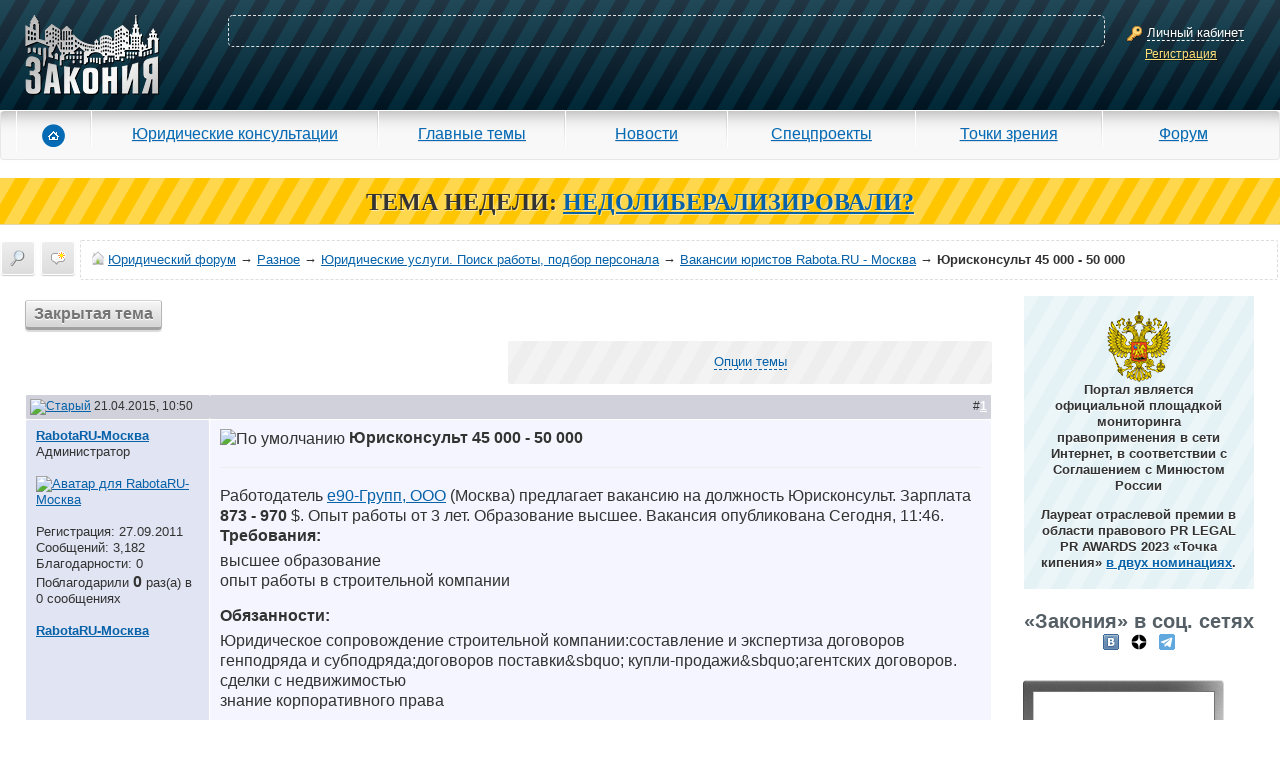

--- FILE ---
content_type: text/html; charset=windows-1251
request_url: https://forum.zakonia.ru/showthread.php?t=261103
body_size: 11933
content:
<!DOCTYPE html PUBLIC "-//W3C//DTD XHTML 1.0 Transitional//EN" "http://www.w3.org/TR/xhtml1/DTD/xhtml1-transitional.dtd">
<html xmlns="http://www.w3.org/1999/xhtml" dir="ltr" lang="ru">
<head>

<title>Юрисконсульт 45 000 - 50 000 - Вакансии юристов Rabota.RU - Москва - Юридические услуги. Поиск работы, подбор персонала - Разное - Юридический форум Юристов Адвокатов и Нотариусов - ЗАКОНИЯ</title>




    <meta name="description" content="Юрисконсульт 45 000 - 50 000. Вакансии юристов Rabota.RU - Москва. Юридические услуги. Поиск работы, подбор персонала. Разное. Работодатель е90-Групп, ООО (Москва) предлагает вакансию на должность Юрисконсульт. Зарплата 873 - 970 $. Опыт работы от 3 лет. Образование высшее. Вакансия опубликована Cегодня, 11:46. Требования: .... Юридический форум для адвокатов, юристов и нотариусов ЗАКОНИЯ" />



    <meta name="keywords" content=" Юрисконсульт 45 000 - 50 000, Юрисконсульт 45 000 - 50 000, юридический форум, форум юристов, юрист, адвокат, бесплатная юридическая консультация, юридические услуги, консультация юриста, юридическая помощь, задать вопрос юристу, ЕГРЮЛ" />



    <meta property="og:title" content="Юрисконсульт 45 000 - 50 000 - Вакансии юристов Rabota.RU - Москва - Юридические услуги. Поиск работы, подбор персонала - Разное - Юридический форум Юристов Адвокатов и Нотариусов - ЗАКОНИЯ" />



    <meta property="og:description" content="Юрисконсульт 45 000 - 50 000. Вакансии юристов Rabota.RU - Москва. Юридические услуги. Поиск работы, подбор персонала. Разное. Работодатель е90-Групп, ООО (Москва) предлагает вакансию на должность Юрисконсульт. Зарплата 873 - 970 $. Опыт работы от 3 лет. Образование высшее. Вакансия опубликована Cегодня, 11:46. Требования: .... Юридический форум для адвокатов, юристов и нотариусов ЗАКОНИЯ" />


<meta property="og:type" content="article" />
<meta property="og:url" content="https://forum.zakonia.ru/showthread.php?t=261103" />
<meta property="og:image" content="https://www.zakonia.ru/styles/z2/imgs/logo.png" />
<meta property="og:site_name" content="ЗАКОНИЯ" />
<meta http-equiv="Content-Type" content="text/html; charset=windows-1251" />
<meta name="verify-v1" content="gh/CSRwpFP9j46nWhSWD7vRrVxREAgikLfstTzw6FWQ=" >
<meta name="yandex-verification" content="acd93f1877b30be5" />
<meta name="google-site-verification" content="S70QT1-r5GMyBM90sQfD_aKe4tAoc_ZvFziB0wJUTWE" />
<link rel="dns-prefetch" href="//www.zakonia.ru" />
<link rel="dns-prefetch" href="//up.zakonia.ru" />
<link rel="dns-prefetch" href="//counter.yadro.ru" />
<link rel="dns-prefetch" href="//mc.yandex.ru" />
<link rel="dns-prefetch" href="//an.yandex.ru" />
<link rel="dns-prefetch" href="//www.google-analytics.com" />

    <link rel="canonical" href="https://forum.zakonia.ru/showthread.php?t=261103" />

<meta name="viewport" content="width=device-width, initial-scale=0.9"/>

<script type="text/javascript">



if (!navigator.userAgent.toLowerCase().match(/msie/)) document.domain = document.domain;

var v_ZakoniaSiteUrl = 'https://www.zakonia.ru';
var v_UrlPrefix = '/zakonia-proxy';


var v_IsAuthorized = false;
var v_LoginAjaxCancel = true;


var SESSIONURL = "s=b0a8bde0a92684b2b70f5d8c553503b4&";
var SECURITYTOKEN = "guest";
var IMGDIR_MISC = "images/misc";
var vb_disable_ajax = parseInt("0", 10);

var v_Ipristav = '0';
</script>

<link href="https://www.zakonia.ru/styles/_compiled/forum_crc326.css" media="screen" rel="stylesheet" type="text/css" />

<!--[if IE]>
<link rel="stylesheet" type="text/css" href="https://www.zakonia.ru/styles/z2/sub/ie.css"/>
<![endif]-->
<!--[if lt IE 8]>
<link rel="stylesheet" type="text/css" href="https://www.zakonia.ru/styles/z2/sub/pre8ie.css?cache"/>
<![endif]-->

<!-- CSS Stylesheet -->



<!-- / CSS Stylesheet -->

<script type="text/javascript" src="https://www.zakonia.ru/javascripts/_compiled/forum_crc326.js"></script>

<!--[if IE]>
<script type="text/javascript" src="https://www.zakonia.ru/styles/z2/js/ie.js"></script>
<![endif]-->
<!--[if IE 6]>
<script type="text/javascript" src="https://www.zakonia.ru/styles/z2/js/pngFix.js"></script>
<script type="text/javascript">ThisPNG.fix('.png');</script>
<![endif]-->
<!--[if lt IE 9]>
<script src="https://www.zakonia.ru/styles/z2/js/html5.js"></script>
<![endif]-->




	<link rel="alternate" type="application/rss+xml" title="Юридический форум RSS Feed" href="external.php?type=RSS2" />
	
		<link rel="alternate" type="application/rss+xml" title="Юридический форум - Вакансии юристов Rabota.RU - Москва - RSS Feed" href="external.php?type=RSS2&amp;forumids=2753" />
	


<script type="text/javascript">

  var _gaq = _gaq || [];
  _gaq.push(['_setAccount', 'UA-28848188-1']);
  _gaq.push(['_setDomainName', '.zakonia.ru']);
  _gaq.push(['_trackPageview']);

  (function() {
    var ga = document.createElement('script'); ga.type = 'text/javascript'; ga.async = true;
    ga.src = ('https:' == document.location.protocol ? 'https://ssl' : 'http://www') + '.google-analytics.com/ga.js';
    var s = document.getElementsByTagName('script')[0]; s.parentNode.insertBefore(ga, s);
  })();


  var _gaq = _gaq || [];
  _gaq.push(['_setAccount', 'UA-32124848-1']);
  _gaq.push(['_trackPageview']);

  (function() {
    var ga = document.createElement('script'); ga.type = 'text/javascript'; ga.async = true;
    ga.src = ('https:' == document.location.protocol ? 'https://ssl' : 'http://www') + '.google-analytics.com/ga.js';
    var s = document.getElementsByTagName('script')[0]; s.parentNode.insertBefore(ga, s);
  })();
</script>
<script type="text/javascript" src="clientscript/vbulletin_post_loader.js?v=384"></script>
<style type="text/css" id="vbulletin_showthread_css">
<!--

#links div { white-space: nowrap; }
#links img { vertical-align: middle; }
-->
</style>
</head>

<body onload="">
<!-- Header -->
<header class="header">
  <div id="cpContainer">
    
      <div id="controlPanel" class="not-logined-panel container-fluid">
        <div class="row">
          <div id="logo-container" class="col-lg-3 col-md-4 col-sm-4 col-xs-5">
            <div id="logo"><a href="https://www.zakonia.ru"><img alt="Zakonia" src="https://www.zakonia.ru/styles/z2/imgs/logo.png"></a></div>
          </div>
          <div id="placeKiller-container" class="col-lg-18 col-md-17 col-sm-16 col-xs-13">
            <div id="placeKiller">
              
              <!-- Яндекс.Директ -->
              <script type="text/javascript">
              yandex_partner_id = 49707;
              yandex_site_bg_color = '0000CC';
              yandex_site_charset = 'utf-8';
              yandex_ad_format = 'direct';
              yandex_font_size = 0.8;
              yandex_direct_type = 'horizontal';
              yandex_direct_limit = 2;
              yandex_direct_title_font_size = 1;
              yandex_direct_title_color = 'FFFFFF';
              yandex_direct_url_color = 'FFCCCC';
              yandex_direct_text_color = 'FFFFFF';
              yandex_direct_hover_color = 'CCCCCC';
              yandex_direct_favicon = false;
              document.write('<sc'+'ript type="text/javascript" src="https://an.yandex.ru/system/context.js"></sc'+'ript>');
              </script>
              
            </div>
          </div>
          <div id="loginWindow-container" class="col-lg-3 col-md-3 col-sm-4 col-xs-6">
            <div id="loginWindow">
              <span class="icon-16x16 key"><span></span></span>
              <span class="fakeLink actionLoginAjax">Личный кабинет</span><br>
              <a href="https://www.zakonia.ru/auth/register" rel="nofollow" class="ajax-modal" data-url="/zakonia-proxy/auth/register">Регистрация</a>
            </div>
          </div>
        </div>
      </div>
    
    <div class="shadow"></div>
  </div>

  

  <div id="mm-menu">
    <nav class="navbar navbar-default" role="navigation">
      <div class="navbar-header">
        <button type="button" class="navbar-toggle" data-toggle="collapse" data-target="#mm-navbar-collapse">
          <span class="icon-bar"></span>
          <span class="icon-bar"></span>
          <span class="icon-bar"></span>
        </button>
      </div>
      <div class="collapse navbar-collapse" id="mm-navbar-collapse">
        <ul class="nav navbar-nav" role="menu">
          <li id="mm-home" class="first"><a href="https://www.zakonia.ru/"><span class="icon"></span></a></li>
          <li id="mm-reference"><a href="https://www.zakonia.ru/office">Юридические консультации</a></li>
          <li id="mm-main_themes"><a href="https://www.zakonia.ru/theme">Главные темы</a></li>
          <li id="mm-news"><a href="https://www.zakonia.ru/news">Новости</a></li>
          <li id="mm-specproject"><a href="https://www.zakonia.ru/main/index/index/type/specproject_project">Спецпроекты</a></li>
          <li id="mm-blog"><a href="https://www.zakonia.ru/blog">Точки зрения</a></li>
          <li id="mm-forum" class="last"><a href="/">Форум</a></li>
        </ul>
      </div>
    </nav>
  </div>

</header>



<div class="adMainTheme">
<b>ТЕМА НЕДЕЛИ:</b>
<a href="https://www.zakonia.ru/theme/nedoliberalizirovali" target="_blank"><b>НEДОЛИБЕРАЛИЗИРОВАЛИ?</b></a>
</div>







<!-- nav buttons bar, breadcrumb, login, pm info -->
<div id="navLine">
    
        
            
            <div id="dayMessages" class=""><a href="search.php?s=b0a8bde0a92684b2b70f5d8c553503b4&amp;do=getdaily" accesskey="2" title="Сообщения за день"><span></span></a></div>
            
            <div id="navbar_search2" class="vbmenu_control"><a href="search.php?s=b0a8bde0a92684b2b70f5d8c553503b4" accesskey="4" rel="nofollow" title="Поиск"><span></span></a> </div>
        
        
    

	<div id="navbar">
    
    	<a href="https://forum.zakonia.ru/?s=b0a8bde0a92684b2b70f5d8c553503b4" accesskey="1"><span id="forumHome"></span></a>
		<a href="https://forum.zakonia.ru/?s=b0a8bde0a92684b2b70f5d8c553503b4" accesskey="1">Юридический форум</a>
        
	&rarr; <a href="forumdisplay.php?s=b0a8bde0a92684b2b70f5d8c553503b4&amp;f=36">Разное</a>


	&rarr; <a href="forumdisplay.php?s=b0a8bde0a92684b2b70f5d8c553503b4&amp;f=69">Юридические услуги. Поиск работы, подбор персонала</a>


	&rarr; <a href="forumdisplay.php?s=b0a8bde0a92684b2b70f5d8c553503b4&amp;f=2753">Вакансии юристов Rabota.RU - Москва</a>


		&rarr; <h1>Юрисконсульт 45 000 - 50 000</h1>

    
    </div>
    
    <div class="clear"></div>
</div>
<!-- / nav buttons bar, breadcrumb, login, pm info -->

<!-- NAVBAR POPUP MENUS -->
    
    <!-- header quick search form -->
    <div class="vbmenu_popup" id="navbar_search2_menu" style="display:none;">
        <table cellpadding="4" cellspacing="1">
     <tr>
            <td class="thead">Поиск по форуму</td>
        </tr> 
        <tr>
            <td class="vbmenu_option" title="nohilite">
                <form action="search.php?do=process" method="post">

                    <input type="hidden" name="do" value="process" />
                    <input type="hidden" name="quicksearch" value="1" />
                    <input type="hidden" name="childforums" value="1" />
                    <input type="hidden" name="exactname" value="1" />
                    <input type="hidden" name="s" value="b0a8bde0a92684b2b70f5d8c553503b4" />
                    <input type="hidden" name="securitytoken" value="guest" />
                    <div><input type="text" class="bginput" name="query" size="25" tabindex="1001" /><input type="submit" class="button" value="Вперёд" tabindex="1004" /></div>
                    <div>
                        <label for="rb_nb_sp0"><input type="radio" name="showposts" value="0" id="rb_nb_sp0" tabindex="1002" checked="checked" />Отобразить темы</label>
                        &nbsp;
                        <label for="rb_nb_sp1"><input type="radio" name="showposts" value="1" id="rb_nb_sp1" tabindex="1003" />Отображать сообщения</label>
                    </div>
                </form>
            </td>
        </tr>
        
        <tr>



            <td class="vbmenu_option"><a href="tags.php?s=b0a8bde0a92684b2b70f5d8c553503b4" rel="nofollow">Поиск по метке</a></td>
        </tr>
        
        <tr>
            <td class="vbmenu_option"><a href="search.php?s=b0a8bde0a92684b2b70f5d8c553503b4" accesskey="4" rel="nofollow">Расширенный поиск</a></td>
        </tr>
        <tr>
	<td class="vbmenu_option"><a href="post_thanks.php?s=b0a8bde0a92684b2b70f5d8c553503b4&amp;do=findallthanks">Сообщения с благодарностями</a></td>
</tr>
        
        <tr>
            <td class="thead">Поиск Google</td>
        </tr>
        <tr>
            <td class="vbmenu_option" title="nohilite">
<form action="/search_google.php" accept-charset="UTF-8">
  <div>
    <input type="text" name="q" autocomplete="off" size="31" />
    <input type="submit" name="sa" value="Поиск" />
  </div>
</form>
            </td>
        </tr>
        
        </table>
    </div>
    <!-- / header quick search form -->
    

    
<!-- / NAVBAR POPUP MENUS -->

<div class="clear"></div>















<div class="container-fluid motherTable1" role="main">
    <div class="row">

<div id="forumContent" class="col-lg-20 col-md-19 col-sm-17 col-xs-24">



<noindex>
<center>

</center>

</noindex>
<!-- / vBSponsors -->

<!-- main -->


<div align="center" class="page">

<a name="poststop" id="poststop"></a>

<!-- controls above postbits -->
<table class="pagination">
<tr>
	
		<td class="smallfont"><a href="newreply.php?s=b0a8bde0a92684b2b70f5d8c553503b4&amp;do=newreply&amp;noquote=1&amp;p=1264501" rel="nofollow" class="button threadclosed">Закрытая тема</a></td>
	

	<td></td>
</tr>
</table>
<!-- / controls above postbits -->

<!-- toolbar -->
<table class="options">
<tr>
	<td class="tcat"><h4>
		<div class="smallfont">
		
		&nbsp;
		</div>
	</h4></td>
	<td class="vbmenu_control" id="threadtools">
		<a href="/showthread.php?t=261103&amp;nojs=1#goto_threadtools">Опции темы</a>
		<script type="text/javascript"> vbmenu_register("threadtools"); </script>
	</td>
	
	
	

	

</tr>
</table>
<!-- / toolbar -->



<!-- start content table -->

</div>





<div id="posts">
<div id="edit1264501" class="postbit-wrapper">



<table id="post1264501" class="tborder" cellpadding="6" cellspacing="0" border="0" width="100%" align="center">
<tr>
	
		<td class="thead" style="font-weight:normal; border: 1px solid #FFFFFF; border-right: 0px" >		
			<!-- status icon and date -->
			<a name="post1264501"><img class="inlineimg" src="images/statusicon/post_old.gif" alt="Старый" border="0" /></a>
			21.04.2015, 10:50
			
			<!-- / status icon and date -->				
		</td>
		<td class="thead" style="font-weight:normal; border: 1px solid #FFFFFF; border-left: 0px" align="right">
			&nbsp;
			#<a href="showpost.php?s=b0a8bde0a92684b2b70f5d8c553503b4&amp;p=1264501&amp;postcount=1" target="new" rel="nofollow" id="postcount1264501" name="1"><strong>1</strong></a>
			
		</td>
	
</tr>
<tr valign="top">
	<td class="alt2" width="185" style="border: 1px solid #FFFFFF; border-top: 0px; border-bottom: 0px">
			
			<div id="postmenu_1264501">
				
				<a class="bigusername" href="member.php?s=b0a8bde0a92684b2b70f5d8c553503b4&amp;u=154442"  rel="nofollow">RabotaRU-Москва</a>
				<script type="text/javascript"> vbmenu_register("postmenu_1264501", true); </script>
				
			</div>
			
			<div class="smallfont">Администратор</div>
			<div class="smallfont"><img src="images/rating/rating_adm.gif" alt="" border="" /></div>
			
		
			
			<div class="smallfont">&nbsp;<br /><a href="member.php?s=b0a8bde0a92684b2b70f5d8c553503b4&amp;u=154442" rel="nofollow"><img src="customavatars/avatar154442_9.gif" width="100" height="100" alt="Аватар для RabotaRU-Москва" border="0" /></a></div>
			

			<div class="smallfont">
				&nbsp;<br />
				
					<div>Регистрация: 27.09.2011</div>
					
					

					

					<div>Сообщений: 3,182</div>

					 
	<div>Благодарности: 0</div>
	<div>
		
			
				Поблагодарили <strong><font size="3">0</font>
</strong> раз(а) в 0 сообщениях
			
		
	</div>


					
					
					

					<div>    </div>
				
			</div>					

<br />		



<a class="bigusername" rel="nofollow">RabotaRU-Москва</a>

<a id="postmenu_1264501"> 

<script type="text/javascript"> vbmenu_register("postmenu_1264501", true); </script></a>

<br />		



		

	</td>
	
	<td class="alt1" id="td_post_1264501" style="border-right: 1px solid #FFFFFF">
	
		
		
			<!-- icon and title -->
			<div class="postHeader">
				<img class="inlineimg" src="images/icons/icon1.gif" alt="По умолчанию" border="0" />
				<strong>Юрисконсульт 45 000 - 50 000</strong>
			</div>
			<hr size="1" style="color:#FFFFFF" />
			<!-- / icon and title -->
		
		
		<!-- message -->
        <div class="postText" id="post_message_1264501">
            
            Работодатель <a href="http://www.rabota.ru/company/e90-grupp/" target="_blank" rel="nofollow">е90-Групп, ООО</a> (Москва) предлагает вакансию на должность Юрисконсульт.  Зарплата <b>873 - 970</b> $. Опыт работы от 3 лет. Образование высшее. Вакансия опубликована Cегодня, 11:46.<br />
<b><b>Требования:</b> </b><ul><li> высшее образование</li>
<li>опыт работы в строительной компании</li>
</ul><b><b>Обязанности:</b>   </b><ul><li> Юридическое сопровождение строительной компании:составление и экспертиза договоров генподряда и субподряда;договоров поставки&amp;sbquo; купли-продажи&amp;sbquo;агентских договоров.</li>
<li>сделки с недвижимостью</li>
<li>знание корпоративного права</li>
</ul><b>Условия:</b><ul><li> Оформление  согласно ТК РФ (отпуска&amp;sbquo; б/листы&amp;sbquo; )</li>
<li>З/плата обсуждается на собеседовании</li>
<li>офис: м.СМОЛЕНСКАЯ</li>
</ul>Полная информация о вакансии <a href="http://www.rabota.ru/vacancy35846999.html?vac_page=view" target="_blank" rel="nofollow">http://www.rabota.ru/vacancy35846999.html?vac_page=view</a>
        </div>
		<!-- / message -->
	
		
		
		
		

		

		
		
		
	
	</td>
</tr>
<tr>
	<td class="alt2" style="border: 1px solid #FFFFFF; border-top: 0px">
		<div class="profileButton offline" title="RabotaRU-Москва вне форума"></div>


						
		
		
		
		
		&nbsp;
	</td>
	
	<td class="alt1" align="right" style="border: 1px solid #FFFFFF; border-left: 0px; border-top: 0px">
	
		<!-- controls -->
        <a href="https://www.zakonia.ru/feedback/407" target="_blank" class="button minjust" rel="nofollow"><span class="small icon"></span>В Минюст</a>

		

		

		

		

		

		

 	   
	
		
			
		

		
			<a href="#"  style="display:" rel="nofollow" class="action-thanks-guest button thanx"><span class="small icon"></span>Спасибо</a>
		

		

        <div class="clear"></div>
		<!-- / controls -->
	</td>
</tr>
</table>
 <div id="post_thanks_box_1264501"></div>

<!-- post 1264501 popup menu -->
<div class="vbmenu_popup" id="postmenu_1264501_menu" style="display:none">
	<table cellpadding="4" cellspacing="1" border="0">
	<tr>
		<td class="thead">RabotaRU-Москва</td>
	</tr>
	
		<tr><td class="vbmenu_option"><a href="member.php?s=b0a8bde0a92684b2b70f5d8c553503b4&amp;u=154442" rel="nofollow">Посмотреть профиль</a></td></tr>
	
	
	
	
	
		<tr><td class="vbmenu_option"><a href="search.php?s=b0a8bde0a92684b2b70f5d8c553503b4&amp;do=finduser&amp;u=154442" rel="nofollow">Найти ещё сообщения от RabotaRU-Москва</a></td></tr>
	
	
        
	
	</table>
</div>
<!-- / post 1264501 popup menu -->

</div>

		
<script type="text/javascript">
<!--
function insertQuote(nickname, text, post_id, comma)
{
	var comma = (comma == null) ? "0" : comma;
	if (text != "")
	{
		if (vB_Editor[QR_EditorID].wysiwyg_mode)
		{
			//text = text.replace(/\r?\n/g, '\r\n');
			var regex = new RegExp('([\r\n]|^[\r\n]*)([/\r?\n/g])', 'gi');
			text = PHP.trim(text).replace(regex, '$1<br />');
		}
		else
		{
			// do nothing
		}
		var insert_text = vB_Editor[QR_EditorID].wysiwyg_mode ? '[QUOTE="' + nickname + ';' + post_id + '"]' + text + '[/QUOTE]<br />' : '[QUOTE="' + nickname + ';' + post_id + '"]' + text + '[/QUOTE]\n';
		insertQuotedTextOrNick(insert_text, post_id, comma);
	}
}
function insertNick(nickname, post_id, comma)
{
	var comma = (comma == null) ? "0" : comma;
	if ( comma == "1" )
	{
		var insert_text = vB_Editor[QR_EditorID].wysiwyg_mode ? '<b>' + nickname + '</b> ' : '[B]' + nickname + '[/B] ';
		insertQuotedTextOrNick(insert_text, post_id, '1');
	}
	else
	{
		var insert_text = vB_Editor[QR_EditorID].wysiwyg_mode ? '<b>' + nickname + '</b>, ' : '[B]' + nickname + '[/B], ';
		insertQuotedTextOrNick(insert_text, post_id, '0');
	}
}
function activateQuickReply(post_id)
{
	quick_reply = fetch_object('qr_quickreply');
	if (quick_reply.disabled == true)
	{
		qr_activate(post_id);
	}
}
function textIsNotEmpty(textToCheck)
{
	var textToCheck = textToCheck.toLowerCase();
	if (textToCheck != '' && textToCheck != '<p></p>' && textToCheck != '<p>&nbsp;</p>' && textToCheck != '<br />' && textToCheck != '<br>' && textToCheck != '&nbsp;' && textToCheck != '<b></b>' && textToCheck != '<b></b><br>' && textToCheck != '<b></b><br />')
	{
		return true;
	}
	else
	{
		return false;
	}
}
function insertQuotedTextOrNick(text, post_id, comma)
{
	var comma = (comma == null) ? "0" : comma;
		if (vB_Editor[QR_EditorID].wysiwyg_mode)
		{
			var originalText = vB_Editor[QR_EditorID].get_editor_contents();
		}
		else
		{
			var originalText = vB_Editor[QR_EditorID].get_editor_contents();
		}
	activateQuickReply(post_id);
	var delimiter = '';
	var delimiter_length = 0;
	if (textIsNotEmpty(originalText) == true)
	{
		if ( comma == "0" )
		{
			if (vB_Editor[QR_EditorID].wysiwyg_mode)
			{
				delimiter = '<br>';
				delimiter_length = 4;
			}
			else
			{
				delimiter = '\n';
				delimiter_length = 2;
			}
		}
	}
	else
	{
		originalText = '';
	}
	vB_Editor[QR_EditorID].wysiwyg_mode ? vB_Editor[QR_EditorID].check_focus() : document.vbform.message.focus();
	if (originalText == '')
	{
		vB_Editor[QR_EditorID].write_editor_contents('', false);
	}
	vB_Editor[QR_EditorID].wysiwyg_mode ? vB_Editor[QR_EditorID].write_editor_contents(originalText + delimiter + text, delimiter_length + text.length, false) : vB_Editor[QR_EditorID].insert_text(delimiter + text, delimiter_length + text.length, 0);
}
function catchSelection()
{
	if (window.getSelection)
	{
		selection = window.getSelection().toString();
	}
	else if (document.getSelection)
	{
		selection = document.getSelection();
	}
	else if (document.selection)
	{
		selection = document.selection.createRange().text;
	}
}
// -->
</script><div id="lastpost"></div></div>

<div align="center" class="page">

<!-- / start content table -->

<!-- controls below postbits -->
<table class="pagination">
<tr>
	
		<td class="smallfont"><a href="newreply.php?s=b0a8bde0a92684b2b70f5d8c553503b4&amp;do=newreply&amp;noquote=1&amp;p=1264501" rel="nofollow" class="button threadclosed">Закрытая тема</a></td>
	

	
</tr>
</table>
<!-- / controls below postbits -->

</div>

<div align="center" class="page">






<!-- lightbox scripts -->
	<script type="text/javascript" src="clientscript/vbulletin_lightbox.js?v=384"></script>
	<script type="text/javascript">
	<!--
	vBulletin.register_control("vB_Lightbox_Container", "posts", 1);
	//-->
	</script>
<!-- / lightbox scripts -->







<br />






<!-- next / previous links -->
	<br />
	<div class="smallfont">
		<strong>&laquo;</strong>
			<a href="showthread.php?s=b0a8bde0a92684b2b70f5d8c553503b4&amp;t=261103&amp;goto=nextoldest" rel="nofollow">Предыдущая тема</a>
			|
			<a href="showthread.php?s=b0a8bde0a92684b2b70f5d8c553503b4&amp;t=261103&amp;goto=nextnewest" rel="nofollow">Следующая тема</a>
		<strong>&raquo;</strong>
	</div>
<!-- / next / previous links -->







<!-- popup menu contents -->
<br />

<!-- thread tools menu -->
<div class="vbmenu_popup" id="threadtools_menu" style="display:none">
<form action="postings.php?t=261103&amp;pollid=" method="post" name="threadadminform">
	<table>
	<tr>
		<td class="thead">Опции темы<a name="goto_threadtools"></a></td>
	</tr>
	<tr>
		<td class="vbmenu_option"><img class="inlineimg" src="images/buttons/printer.gif" alt="Версия для печати" /> <a href="printthread.php?s=b0a8bde0a92684b2b70f5d8c553503b4&amp;t=261103" accesskey="3" rel="nofollow">Версия для печати</a></td>
	</tr>




	
	
	
	</table>
</form>
</div>
<!-- / thread tools menu -->

<!-- **************************************************** -->



<!-- **************************************************** -->



<!-- / popup menu contents -->


<!-- forum rules and admin links -->
<table>
<tr>
	<td>
		<table class="forumRules">
<thead>
<tr>
	<td class="thead">
		<a href="#top" rel="nofollow" onclick="return toggle_collapse('forumrules')">Ваши права в разделе</a>
	</td>
</tr>
</thead>
<tbody id="collapseobj_forumrules" style="display:none;">
<tr>
	<td class="alt1"><div class="smallfont">
		
		<div>Вы <strong>не можете</strong> создавать новые темы</div>
		<div>Вы <strong>не можете</strong> отвечать в темах</div>
		<div>Вы <strong>не можете</strong> прикреплять вложения</div>
		<div>Вы <strong>не можете</strong> редактировать свои сообщения</div>
		<hr />
		
		<div><a href="misc.php?s=b0a8bde0a92684b2b70f5d8c553503b4&amp;do=bbcode" target="_blank">BB коды</a> <strong>Вкл.</strong></div>
		<div><a href="misc.php?s=b0a8bde0a92684b2b70f5d8c553503b4&amp;do=showsmilies" target="_blank">Смайлы</a> <strong>Вкл.</strong></div>
		<div><a href="misc.php?s=b0a8bde0a92684b2b70f5d8c553503b4&amp;do=bbcode#imgcode" target="_blank">[IMG]</a> код <strong>Вкл.</strong></div>
		<div>HTML код <strong>Выкл.</strong></div>
		<hr />
		<div><a href="misc.php?s=b0a8bde0a92684b2b70f5d8c553503b4&amp;do=showrules" target="_blank">Правила форума</a></div>
	</div></td>
</tr>
</tbody>
</table>
	</td>
	<td class="smallfont">
		<table>
		
		</table>
	</td>
</tr>
</table>
<!-- /forum rules and admin links -->

<br />


</div>

</div>

<div id="sidebar" class="col-lg-4 col-md-5 col-sm-7 hidden-xs sideBar">


<div style="background: #e4f2f5; padding: 15px 15px 5px; margin: 0 0 20px; text-align: center; font-weight: bold; color: #e4f2f5 - #888; text-shadow: 0 1px 0 #fff; border: 1px solid #fff; background-image: url(https://www.zakonia.ru/styles/z2/imgs/stripes.png);" >
<span style="display: block; text-align: center;"><img src="https://www.zakonia.ru/styles/z2/imgs/gerbrf.png" alt="" /></span>
<p>Портал является официальной площадкой мониторинга правоприменения в сети Интернет, в соответствии с Соглашением с Минюстом России</p>
<p>
Лауреат отраслевой премии в области правового PR LEGAL PR AWARDS 2023 «Точка кипения»
<a href="https://www.zakonia.ru/site/140506/536891">в двух номинациях</a>.
</p>
</div>

<div id="social-links">
<h3 class="zakoniaH5">«Закония» в соц. сетях</h3>
<ul id="leftmenu">

    <a href="http://vk.com/zakonia_ru" rel="me nofollow" target="_blank" title="ЗАКОНИЯ в Вконтакте"><span class="icon-16x16 vkontakte"><span></span></span></a>
    &nbsp;


    <a href="https://dzen.ru/zakonia" rel="me nofollow" target="_blank" title="ЗАКОНИЯ в Дзен"><span class="icon-16x16 dzen"><span></span></span></a>
    &nbsp;
    <a href="https://t.me/zakoniaru" rel="me nofollow" target="_blank" title="ЗАКОНИЯ в Telegram"><span class="icon-16x16 telegram"><span></span></span></a>
    </li>
</ul>
</div>

<div class="banner_180x250">

</div>


        <script>
            var v_IsMobileDevice = 0;
        </script>

        <h3 class="zakoniaH5">Онлайн-консультация</h3>

        
        <div class="user-info-midbar sidebar-free-chat">

            <a href="https://www.zakonia.ru/adshtml2/banner/click/id/832/ltype/forum/lid/-1/pid/32" target="_blank"
               data-phone-link="  7 (495) 120 0989">
                <div class="" id="user-avatar">
                    <div class="avatar">
                        <div class="avatar photos-rotator" style="background-image:url(/images/zakonia/online_advocate/1.jpg);"
                             data-photos="/images/zakonia/online_advocate/1.jpg|/images/zakonia/online_advocate/2.jpg|/images/zakonia/online_advocate/3.jpg|/images/zakonia/online_advocate/4.jpg|/images/zakonia/online_advocate/5.jpg|/images/zakonia/online_advocate/7.jpg|/images/zakonia/online_advocate/8.jpg">
                        </div>
                        <span class="onlineBadge icon"></span>
                    </div>
                </div>
            </a>

            <a href="https://www.zakonia.ru/adshtml2/banner/click/id/832/ltype/forum/lid/-1/pid/32" target="_blank"
               data-phone-link="  7 (495) 120 0989">
                <span class="user-name">Адвокат Маркарьян и партнеры "ЗАКОНИИ"</span>
            </a>

            <span class="status"></span>
            <div class="clear"></div>

            <a href="https://www.zakonia.ru/adshtml2/banner/click/id/832/ltype/forum/lid/-1/pid/32" target="_blank"
                class="green button call" data-phone-link="  7 (495) 120 0989">Позвонить</a>

        </div>
        <br/><br/>

        
        
        

<div>
<p style="margin: 20px 0 0 0"></p>
    <div id="radio">
        <div class="zakoniaH5">Эфир от 02.02.2023 на тему: "ГОВОРИТЬ ПО-ЧЕЛОВЕЧЕСКИ"</div>
        <audio controls style="width: 100%; height: 30px;">
            <source src="https://www.zakonia.ru/theme/1758/listen" type="audio/mp3">
        </audio>
    </div>
</div>


<div>

</div>




<!-- R-49707-1 РЇРЅРґРµРєСЃ.RTB-Р±Р»РѕРє  -->
<div id="yandex_ad_R-49707-1"></div>
<script type="text/javascript">
    (function(w, n) {
        w[n] = w[n] || [];
        w[n].push(function() {
            Ya.Context.AdvManager.render({
                blockId: "R-49707-1",
                renderTo: "yandex_ad_R-49707-1",
                async: false
            });
        });
        document.write('<sc'+'ript type="text/javascript" src="//an.yandex.ru/system/context.js"></sc'+'ript>');
    })(this, "yandexContextSyncCallbacks");
</script>


<div>
&nbsp;<br />&nbsp;
</div>



<div class="banner_180x250">

</div>


<div>

<a href="/view_reklama2.htm" target="_blank" rel="nofollow">разместить рекламу</a>
</div>

</div>

</div>
</div>


<noindex>
<script type="text/javascript">
<!--
    // Main vBulletin Javascript Initialization
    vBulletin_init();
//-->
</script>

<div id="autorization">
<div class="container">
	<h2>Авторизация</h2>
	<span id="closeLogin"></span>
	<form action="https://www.zakonia.ru/auth/login" method="post">
		<div class="error"></div>
		<input type="text" name="username" placeholder="логин" />
		<input type="password" name="password" placeholder="пароль" />
		<input name="remember" id="remember" type="checkbox" value="1" /> <label for="remember">Запомнить</label>
		<span class="buttonContainer"><input type="submit" value="Вход" class="antracite button"></span>
		<p class="pmt5"></p>
		<a href="https://www.zakonia.ru/auth/register" rel="nofollow" class="ajax-modal" data-url="/zakonia-proxy/auth/register">Зарегистрироваться</a><br />
		<a href="https://www.zakonia.ru/user/restore" rel="nofollow">Забыли пароль?</a>
	</form>
<hr /><b>Или авторизуйтесь через социальную сеть</b><p class="pmt5"></p><script src="//ulogin.ru/js/ulogin.js"></script><div id="uLogin1" data-ulogin="display=panel;fields=first_name,last_name;providers=vkontakte,odnoklassniki,facebook,mailru;hidden=google,googleplus,yandex,twitter,livejournal,instagram,youtube,openid,lastfm,linkedin,liveid,soundcloud,steam,flickr,uid,webmoney,foursquare,tumblr,vimeo,wargaming,dudu;redirect_uri=https%3A%2F%2Fwww.zakonia.ru%2Fauth%2Fsocial%3Fforum%3D1%26referer%3D%252Fshowthread.php%253Ft%253D261103</div>
</div>
</div>


<div class="adBottomBanners">

</div>

<footer class="footer zfooter">
    <div class="shadow"></div>

    <div class="container-fluid">
        <div class="row">

            <div class="col-md-4 col-sm-4 col-xs-8">
                
                
                <!--google counter-->
                <script type="text/javascript">
                    var _gaq = _gaq || [];
                    _gaq.push(['_setAccount', 'UA-28848188-1']);
                    _gaq.push(['_setDomainName', '.zakonia.ru']);
                    _gaq.push(['_trackPageview']);

                    (function () {
                        var ga = document.createElement('script');
                        ga.type = 'text/javascript';
                        ga.async = true;
                        ga.src = ('https:' == document.location.protocol ? 'https://ssl' : 'http://www') + '.google-analytics.com/ga.js';
                        var s = document.getElementsByTagName('script')[0];
                        s.parentNode.insertBefore(ga, s);
                    })();

                    var _gaq = _gaq || [];
                    _gaq.push(['_setAccount', 'UA-32086145-1']);
                    _gaq.push(['_trackPageview']);

                    (function () {
                        var ga = document.createElement('script');
                        ga.type = 'text/javascript';
                        ga.async = true;
                        ga.src = ('https:' == document.location.protocol ? 'https://ssl' : 'http://www') + '.google-analytics.com/ga.js';
                        var s = document.getElementsByTagName('script')[0];
                        s.parentNode.insertBefore(ga, s);
                    })();
                </script>
                <!--/google counter-->
<!-- Yandex.Metrika counter -->
<script type="text/javascript" >
   (function(m,e,t,r,i,k,a){m[i]=m[i]||function(){(m[i].a=m[i].a||[]).push(arguments)};
   m[i].l=1*new Date();k=e.createElement(t),a=e.getElementsByTagName(t)[0],k.async=1,k.src=r,a.parentNode.insertBefore(k,a)})
   (window, document, "script", "https://mc.yandex.ru/metrika/tag.js", "ym");

   ym(26751645, "init", {
        clickmap:true,
        trackLinks:true,
        accurateTrackBounce:true
   });
</script>
<noscript><div><img src="https://mc.yandex.ru/watch/26751645" style="position:absolute; left:-9999px;" alt="" /></div></noscript>
<!-- /Yandex.Metrika counter -->
                <!--LiveInternet counter-->
                <script type="text/javascript">
                    <!--
                    document.write("<a href='http://www.liveinternet.ru/click' " +
                    "target=_blank rel=nofollow><img src='https://counter.yadro.ru/hit?t58.1;r" +
                    escape(document.referrer) + ((typeof(screen) == "undefined") ? "" :
                    ";s" + screen.width + "*" + screen.height + "*" + (screen.colorDepth ?
                        screen.colorDepth : screen.pixelDepth)) + ";u" + escape(document.URL) +
                    ";" + Math.random() +
                    "' alt='' title='LiveInternet' " +
                    "border='0' width='88' height='31'><\/a>")
                    //-->
                </script>
                <!--/LiveInternet-->
                
            </div>

            <div class="col-md-9 col-sm-9 col-xs-16 copyright">
                <b>&copy; Информационно-правовой портал «ЗАКОНИЯ» 2008-2026.</b>
                <br>
                Все права, на любые материалы, размещенные на сайте, защищены в соответствии с российским и
                международным законодательством об авторском праве и смежных правах. При любом использовании текстовых,
                аудио-, видео- и фотоматериалов ссылка на ЗАКОНИЯ.Ru обязательна. Адрес электронной почты:
                <a class="f11" href="mailto:mail@zakonia.com" rel="nofollow">mail@zakonia.com</a>.
            </div>

            <div class="col-md-2 col-sm-2 col-xs-24">
            </div>

            <div class="col-md-4 col-sm-4 col-xs-12">
                <ul>
                    <li><a href="/faq.php" rel="nofollow">Частые Вопросы</a></li>
                    <li><a href="/view_rules.htm" rel="nofollow">Правила</a></li>
                    <li><a href="/view_kodeks.htm" rel="nofollow">Законодательство</a></li>
                    <li><a href="https://www.zakonia.ru/feedback/407" rel="nofollow">Сообщить в минюст</a></li>
                    
                    
                    
                </ul>
            </div>

            <div class="col-md-5 col-sm-5 col-xs-12">
                <ul>
                    <li><a href="https://www.zakonia.ru/page/reklama" rel="nofollow">Рекламодателям</a></li>
                    <li><a href="https://www.zakonia.ru/site/1543/">О портале</a></li>
                    <li><a href="https://www.zakonia.ru/site/140506/2071">Контакты</a></li>
                    <li>
                        <form action="index.php" method="get" style="clear: left;">

                            <select name="styleid" onchange="switch_id(this, 'style')">
                                <optgroup label="Выбор стиля">
                                    <option value="1" class="" selected="selected">-- Обычный Стиль</option>
                                    <option value="6" class="">-- Mobile</option>
                                    <option value="3" class="">-- Wap &amp; Pda версия</option>
                                </optgroup>
                            </select>
                        </form>
                    </li>
                </ul>
            </div>

        </div>
    </div>
</footer>



<script src="https://www.zakonia.ru/promo?forum=1"></script>

<div style="display:none">
Copyright © 2007-2012 Все права на расположенные на сайте материалы, охраняются в соответствии с законодательством РФ. <br> Использование материалов сайта возможно только при наличии гиперссылки на <a href="https://forum.zakonia..ru/" target="_blank"> ФОРУМ ЗАКОНИЯ.РУ</a>
Powered by vBulletin&reg; Version 3.8.4<br />Copyright &copy;2000 - 2026-
</div>

</noindex>

<!-- temp -->
<div style="display:none">
	<!-- thread rate -->
	
		
	
	<!-- / thread rate -->
</div>

<script type="text/javascript">var v_AdshtmlLocationType = 'forum';var v_AdshtmlUrlPrefix = 'https://www.zakonia.ru';var v_AdshtmlBannersParams = {};</script>
<script type="text/javascript" src="https://www.zakonia.ru/javascripts/_generated/forum_adshtml_banners_crc1721373687.js"></script>


</body>
</html>